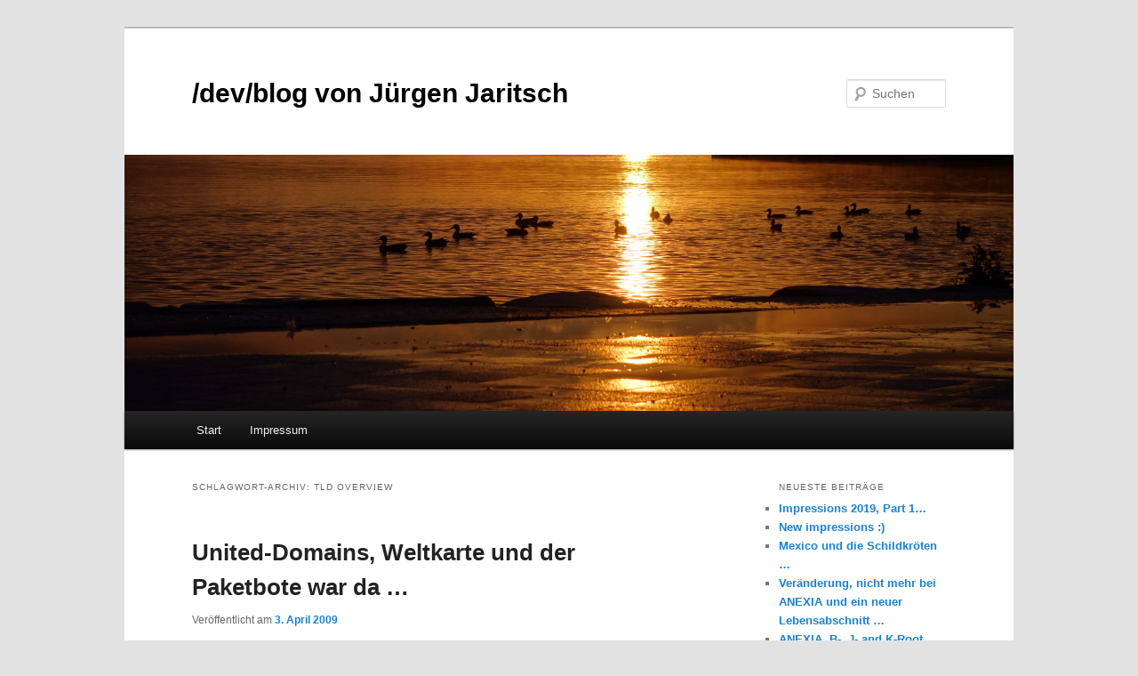

--- FILE ---
content_type: text/html; charset=UTF-8
request_url: https://jaritsch.at/tag/tld-overview/
body_size: 8499
content:
<!DOCTYPE html>
<!--[if IE 6]>
<html id="ie6" lang="de">
<![endif]-->
<!--[if IE 7]>
<html id="ie7" lang="de">
<![endif]-->
<!--[if IE 8]>
<html id="ie8" lang="de">
<![endif]-->
<!--[if !(IE 6) & !(IE 7) & !(IE 8)]><!-->
<html lang="de">
<!--<![endif]-->
<head>
<meta charset="UTF-8" />
<meta name="viewport" content="width=device-width, initial-scale=1.0" />
<title>
tld overview | /dev/blog von Jürgen Jaritsch	</title>
<link rel="profile" href="https://gmpg.org/xfn/11" />
<link rel="stylesheet" type="text/css" media="all" href="https://jaritsch.at/wp-content/themes/twentyeleven/style.css?ver=20250415" />
<link rel="pingback" href="https://jaritsch.at/xmlrpc.php">
<!--[if lt IE 9]>
<script src="https://jaritsch.at/wp-content/themes/twentyeleven/js/html5.js?ver=3.7.0" type="text/javascript"></script>
<![endif]-->
<meta name='robots' content='max-image-preview:large' />
	<style>img:is([sizes="auto" i], [sizes^="auto," i]) { contain-intrinsic-size: 3000px 1500px }</style>
	<link rel="alternate" type="application/rss+xml" title="/dev/blog von Jürgen Jaritsch &raquo; Feed" href="https://jaritsch.at/feed/" />
<link rel="alternate" type="application/rss+xml" title="/dev/blog von Jürgen Jaritsch &raquo; Kommentar-Feed" href="https://jaritsch.at/comments/feed/" />
<link rel="alternate" type="application/rss+xml" title="/dev/blog von Jürgen Jaritsch &raquo; tld overview Schlagwort-Feed" href="https://jaritsch.at/tag/tld-overview/feed/" />
<script type="text/javascript">
/* <![CDATA[ */
window._wpemojiSettings = {"baseUrl":"https:\/\/s.w.org\/images\/core\/emoji\/16.0.1\/72x72\/","ext":".png","svgUrl":"https:\/\/s.w.org\/images\/core\/emoji\/16.0.1\/svg\/","svgExt":".svg","source":{"concatemoji":"https:\/\/jaritsch.at\/wp-includes\/js\/wp-emoji-release.min.js?ver=6.8.3"}};
/*! This file is auto-generated */
!function(s,n){var o,i,e;function c(e){try{var t={supportTests:e,timestamp:(new Date).valueOf()};sessionStorage.setItem(o,JSON.stringify(t))}catch(e){}}function p(e,t,n){e.clearRect(0,0,e.canvas.width,e.canvas.height),e.fillText(t,0,0);var t=new Uint32Array(e.getImageData(0,0,e.canvas.width,e.canvas.height).data),a=(e.clearRect(0,0,e.canvas.width,e.canvas.height),e.fillText(n,0,0),new Uint32Array(e.getImageData(0,0,e.canvas.width,e.canvas.height).data));return t.every(function(e,t){return e===a[t]})}function u(e,t){e.clearRect(0,0,e.canvas.width,e.canvas.height),e.fillText(t,0,0);for(var n=e.getImageData(16,16,1,1),a=0;a<n.data.length;a++)if(0!==n.data[a])return!1;return!0}function f(e,t,n,a){switch(t){case"flag":return n(e,"\ud83c\udff3\ufe0f\u200d\u26a7\ufe0f","\ud83c\udff3\ufe0f\u200b\u26a7\ufe0f")?!1:!n(e,"\ud83c\udde8\ud83c\uddf6","\ud83c\udde8\u200b\ud83c\uddf6")&&!n(e,"\ud83c\udff4\udb40\udc67\udb40\udc62\udb40\udc65\udb40\udc6e\udb40\udc67\udb40\udc7f","\ud83c\udff4\u200b\udb40\udc67\u200b\udb40\udc62\u200b\udb40\udc65\u200b\udb40\udc6e\u200b\udb40\udc67\u200b\udb40\udc7f");case"emoji":return!a(e,"\ud83e\udedf")}return!1}function g(e,t,n,a){var r="undefined"!=typeof WorkerGlobalScope&&self instanceof WorkerGlobalScope?new OffscreenCanvas(300,150):s.createElement("canvas"),o=r.getContext("2d",{willReadFrequently:!0}),i=(o.textBaseline="top",o.font="600 32px Arial",{});return e.forEach(function(e){i[e]=t(o,e,n,a)}),i}function t(e){var t=s.createElement("script");t.src=e,t.defer=!0,s.head.appendChild(t)}"undefined"!=typeof Promise&&(o="wpEmojiSettingsSupports",i=["flag","emoji"],n.supports={everything:!0,everythingExceptFlag:!0},e=new Promise(function(e){s.addEventListener("DOMContentLoaded",e,{once:!0})}),new Promise(function(t){var n=function(){try{var e=JSON.parse(sessionStorage.getItem(o));if("object"==typeof e&&"number"==typeof e.timestamp&&(new Date).valueOf()<e.timestamp+604800&&"object"==typeof e.supportTests)return e.supportTests}catch(e){}return null}();if(!n){if("undefined"!=typeof Worker&&"undefined"!=typeof OffscreenCanvas&&"undefined"!=typeof URL&&URL.createObjectURL&&"undefined"!=typeof Blob)try{var e="postMessage("+g.toString()+"("+[JSON.stringify(i),f.toString(),p.toString(),u.toString()].join(",")+"));",a=new Blob([e],{type:"text/javascript"}),r=new Worker(URL.createObjectURL(a),{name:"wpTestEmojiSupports"});return void(r.onmessage=function(e){c(n=e.data),r.terminate(),t(n)})}catch(e){}c(n=g(i,f,p,u))}t(n)}).then(function(e){for(var t in e)n.supports[t]=e[t],n.supports.everything=n.supports.everything&&n.supports[t],"flag"!==t&&(n.supports.everythingExceptFlag=n.supports.everythingExceptFlag&&n.supports[t]);n.supports.everythingExceptFlag=n.supports.everythingExceptFlag&&!n.supports.flag,n.DOMReady=!1,n.readyCallback=function(){n.DOMReady=!0}}).then(function(){return e}).then(function(){var e;n.supports.everything||(n.readyCallback(),(e=n.source||{}).concatemoji?t(e.concatemoji):e.wpemoji&&e.twemoji&&(t(e.twemoji),t(e.wpemoji)))}))}((window,document),window._wpemojiSettings);
/* ]]> */
</script>
<style id='wp-emoji-styles-inline-css' type='text/css'>

	img.wp-smiley, img.emoji {
		display: inline !important;
		border: none !important;
		box-shadow: none !important;
		height: 1em !important;
		width: 1em !important;
		margin: 0 0.07em !important;
		vertical-align: -0.1em !important;
		background: none !important;
		padding: 0 !important;
	}
</style>
<link rel='stylesheet' id='wp-block-library-css' href='https://jaritsch.at/wp-includes/css/dist/block-library/style.min.css?ver=6.8.3' type='text/css' media='all' />
<style id='wp-block-library-theme-inline-css' type='text/css'>
.wp-block-audio :where(figcaption){color:#555;font-size:13px;text-align:center}.is-dark-theme .wp-block-audio :where(figcaption){color:#ffffffa6}.wp-block-audio{margin:0 0 1em}.wp-block-code{border:1px solid #ccc;border-radius:4px;font-family:Menlo,Consolas,monaco,monospace;padding:.8em 1em}.wp-block-embed :where(figcaption){color:#555;font-size:13px;text-align:center}.is-dark-theme .wp-block-embed :where(figcaption){color:#ffffffa6}.wp-block-embed{margin:0 0 1em}.blocks-gallery-caption{color:#555;font-size:13px;text-align:center}.is-dark-theme .blocks-gallery-caption{color:#ffffffa6}:root :where(.wp-block-image figcaption){color:#555;font-size:13px;text-align:center}.is-dark-theme :root :where(.wp-block-image figcaption){color:#ffffffa6}.wp-block-image{margin:0 0 1em}.wp-block-pullquote{border-bottom:4px solid;border-top:4px solid;color:currentColor;margin-bottom:1.75em}.wp-block-pullquote cite,.wp-block-pullquote footer,.wp-block-pullquote__citation{color:currentColor;font-size:.8125em;font-style:normal;text-transform:uppercase}.wp-block-quote{border-left:.25em solid;margin:0 0 1.75em;padding-left:1em}.wp-block-quote cite,.wp-block-quote footer{color:currentColor;font-size:.8125em;font-style:normal;position:relative}.wp-block-quote:where(.has-text-align-right){border-left:none;border-right:.25em solid;padding-left:0;padding-right:1em}.wp-block-quote:where(.has-text-align-center){border:none;padding-left:0}.wp-block-quote.is-large,.wp-block-quote.is-style-large,.wp-block-quote:where(.is-style-plain){border:none}.wp-block-search .wp-block-search__label{font-weight:700}.wp-block-search__button{border:1px solid #ccc;padding:.375em .625em}:where(.wp-block-group.has-background){padding:1.25em 2.375em}.wp-block-separator.has-css-opacity{opacity:.4}.wp-block-separator{border:none;border-bottom:2px solid;margin-left:auto;margin-right:auto}.wp-block-separator.has-alpha-channel-opacity{opacity:1}.wp-block-separator:not(.is-style-wide):not(.is-style-dots){width:100px}.wp-block-separator.has-background:not(.is-style-dots){border-bottom:none;height:1px}.wp-block-separator.has-background:not(.is-style-wide):not(.is-style-dots){height:2px}.wp-block-table{margin:0 0 1em}.wp-block-table td,.wp-block-table th{word-break:normal}.wp-block-table :where(figcaption){color:#555;font-size:13px;text-align:center}.is-dark-theme .wp-block-table :where(figcaption){color:#ffffffa6}.wp-block-video :where(figcaption){color:#555;font-size:13px;text-align:center}.is-dark-theme .wp-block-video :where(figcaption){color:#ffffffa6}.wp-block-video{margin:0 0 1em}:root :where(.wp-block-template-part.has-background){margin-bottom:0;margin-top:0;padding:1.25em 2.375em}
</style>
<style id='classic-theme-styles-inline-css' type='text/css'>
/*! This file is auto-generated */
.wp-block-button__link{color:#fff;background-color:#32373c;border-radius:9999px;box-shadow:none;text-decoration:none;padding:calc(.667em + 2px) calc(1.333em + 2px);font-size:1.125em}.wp-block-file__button{background:#32373c;color:#fff;text-decoration:none}
</style>
<style id='global-styles-inline-css' type='text/css'>
:root{--wp--preset--aspect-ratio--square: 1;--wp--preset--aspect-ratio--4-3: 4/3;--wp--preset--aspect-ratio--3-4: 3/4;--wp--preset--aspect-ratio--3-2: 3/2;--wp--preset--aspect-ratio--2-3: 2/3;--wp--preset--aspect-ratio--16-9: 16/9;--wp--preset--aspect-ratio--9-16: 9/16;--wp--preset--color--black: #000;--wp--preset--color--cyan-bluish-gray: #abb8c3;--wp--preset--color--white: #fff;--wp--preset--color--pale-pink: #f78da7;--wp--preset--color--vivid-red: #cf2e2e;--wp--preset--color--luminous-vivid-orange: #ff6900;--wp--preset--color--luminous-vivid-amber: #fcb900;--wp--preset--color--light-green-cyan: #7bdcb5;--wp--preset--color--vivid-green-cyan: #00d084;--wp--preset--color--pale-cyan-blue: #8ed1fc;--wp--preset--color--vivid-cyan-blue: #0693e3;--wp--preset--color--vivid-purple: #9b51e0;--wp--preset--color--blue: #1982d1;--wp--preset--color--dark-gray: #373737;--wp--preset--color--medium-gray: #666;--wp--preset--color--light-gray: #e2e2e2;--wp--preset--gradient--vivid-cyan-blue-to-vivid-purple: linear-gradient(135deg,rgba(6,147,227,1) 0%,rgb(155,81,224) 100%);--wp--preset--gradient--light-green-cyan-to-vivid-green-cyan: linear-gradient(135deg,rgb(122,220,180) 0%,rgb(0,208,130) 100%);--wp--preset--gradient--luminous-vivid-amber-to-luminous-vivid-orange: linear-gradient(135deg,rgba(252,185,0,1) 0%,rgba(255,105,0,1) 100%);--wp--preset--gradient--luminous-vivid-orange-to-vivid-red: linear-gradient(135deg,rgba(255,105,0,1) 0%,rgb(207,46,46) 100%);--wp--preset--gradient--very-light-gray-to-cyan-bluish-gray: linear-gradient(135deg,rgb(238,238,238) 0%,rgb(169,184,195) 100%);--wp--preset--gradient--cool-to-warm-spectrum: linear-gradient(135deg,rgb(74,234,220) 0%,rgb(151,120,209) 20%,rgb(207,42,186) 40%,rgb(238,44,130) 60%,rgb(251,105,98) 80%,rgb(254,248,76) 100%);--wp--preset--gradient--blush-light-purple: linear-gradient(135deg,rgb(255,206,236) 0%,rgb(152,150,240) 100%);--wp--preset--gradient--blush-bordeaux: linear-gradient(135deg,rgb(254,205,165) 0%,rgb(254,45,45) 50%,rgb(107,0,62) 100%);--wp--preset--gradient--luminous-dusk: linear-gradient(135deg,rgb(255,203,112) 0%,rgb(199,81,192) 50%,rgb(65,88,208) 100%);--wp--preset--gradient--pale-ocean: linear-gradient(135deg,rgb(255,245,203) 0%,rgb(182,227,212) 50%,rgb(51,167,181) 100%);--wp--preset--gradient--electric-grass: linear-gradient(135deg,rgb(202,248,128) 0%,rgb(113,206,126) 100%);--wp--preset--gradient--midnight: linear-gradient(135deg,rgb(2,3,129) 0%,rgb(40,116,252) 100%);--wp--preset--font-size--small: 13px;--wp--preset--font-size--medium: 20px;--wp--preset--font-size--large: 36px;--wp--preset--font-size--x-large: 42px;--wp--preset--spacing--20: 0.44rem;--wp--preset--spacing--30: 0.67rem;--wp--preset--spacing--40: 1rem;--wp--preset--spacing--50: 1.5rem;--wp--preset--spacing--60: 2.25rem;--wp--preset--spacing--70: 3.38rem;--wp--preset--spacing--80: 5.06rem;--wp--preset--shadow--natural: 6px 6px 9px rgba(0, 0, 0, 0.2);--wp--preset--shadow--deep: 12px 12px 50px rgba(0, 0, 0, 0.4);--wp--preset--shadow--sharp: 6px 6px 0px rgba(0, 0, 0, 0.2);--wp--preset--shadow--outlined: 6px 6px 0px -3px rgba(255, 255, 255, 1), 6px 6px rgba(0, 0, 0, 1);--wp--preset--shadow--crisp: 6px 6px 0px rgba(0, 0, 0, 1);}:where(.is-layout-flex){gap: 0.5em;}:where(.is-layout-grid){gap: 0.5em;}body .is-layout-flex{display: flex;}.is-layout-flex{flex-wrap: wrap;align-items: center;}.is-layout-flex > :is(*, div){margin: 0;}body .is-layout-grid{display: grid;}.is-layout-grid > :is(*, div){margin: 0;}:where(.wp-block-columns.is-layout-flex){gap: 2em;}:where(.wp-block-columns.is-layout-grid){gap: 2em;}:where(.wp-block-post-template.is-layout-flex){gap: 1.25em;}:where(.wp-block-post-template.is-layout-grid){gap: 1.25em;}.has-black-color{color: var(--wp--preset--color--black) !important;}.has-cyan-bluish-gray-color{color: var(--wp--preset--color--cyan-bluish-gray) !important;}.has-white-color{color: var(--wp--preset--color--white) !important;}.has-pale-pink-color{color: var(--wp--preset--color--pale-pink) !important;}.has-vivid-red-color{color: var(--wp--preset--color--vivid-red) !important;}.has-luminous-vivid-orange-color{color: var(--wp--preset--color--luminous-vivid-orange) !important;}.has-luminous-vivid-amber-color{color: var(--wp--preset--color--luminous-vivid-amber) !important;}.has-light-green-cyan-color{color: var(--wp--preset--color--light-green-cyan) !important;}.has-vivid-green-cyan-color{color: var(--wp--preset--color--vivid-green-cyan) !important;}.has-pale-cyan-blue-color{color: var(--wp--preset--color--pale-cyan-blue) !important;}.has-vivid-cyan-blue-color{color: var(--wp--preset--color--vivid-cyan-blue) !important;}.has-vivid-purple-color{color: var(--wp--preset--color--vivid-purple) !important;}.has-black-background-color{background-color: var(--wp--preset--color--black) !important;}.has-cyan-bluish-gray-background-color{background-color: var(--wp--preset--color--cyan-bluish-gray) !important;}.has-white-background-color{background-color: var(--wp--preset--color--white) !important;}.has-pale-pink-background-color{background-color: var(--wp--preset--color--pale-pink) !important;}.has-vivid-red-background-color{background-color: var(--wp--preset--color--vivid-red) !important;}.has-luminous-vivid-orange-background-color{background-color: var(--wp--preset--color--luminous-vivid-orange) !important;}.has-luminous-vivid-amber-background-color{background-color: var(--wp--preset--color--luminous-vivid-amber) !important;}.has-light-green-cyan-background-color{background-color: var(--wp--preset--color--light-green-cyan) !important;}.has-vivid-green-cyan-background-color{background-color: var(--wp--preset--color--vivid-green-cyan) !important;}.has-pale-cyan-blue-background-color{background-color: var(--wp--preset--color--pale-cyan-blue) !important;}.has-vivid-cyan-blue-background-color{background-color: var(--wp--preset--color--vivid-cyan-blue) !important;}.has-vivid-purple-background-color{background-color: var(--wp--preset--color--vivid-purple) !important;}.has-black-border-color{border-color: var(--wp--preset--color--black) !important;}.has-cyan-bluish-gray-border-color{border-color: var(--wp--preset--color--cyan-bluish-gray) !important;}.has-white-border-color{border-color: var(--wp--preset--color--white) !important;}.has-pale-pink-border-color{border-color: var(--wp--preset--color--pale-pink) !important;}.has-vivid-red-border-color{border-color: var(--wp--preset--color--vivid-red) !important;}.has-luminous-vivid-orange-border-color{border-color: var(--wp--preset--color--luminous-vivid-orange) !important;}.has-luminous-vivid-amber-border-color{border-color: var(--wp--preset--color--luminous-vivid-amber) !important;}.has-light-green-cyan-border-color{border-color: var(--wp--preset--color--light-green-cyan) !important;}.has-vivid-green-cyan-border-color{border-color: var(--wp--preset--color--vivid-green-cyan) !important;}.has-pale-cyan-blue-border-color{border-color: var(--wp--preset--color--pale-cyan-blue) !important;}.has-vivid-cyan-blue-border-color{border-color: var(--wp--preset--color--vivid-cyan-blue) !important;}.has-vivid-purple-border-color{border-color: var(--wp--preset--color--vivid-purple) !important;}.has-vivid-cyan-blue-to-vivid-purple-gradient-background{background: var(--wp--preset--gradient--vivid-cyan-blue-to-vivid-purple) !important;}.has-light-green-cyan-to-vivid-green-cyan-gradient-background{background: var(--wp--preset--gradient--light-green-cyan-to-vivid-green-cyan) !important;}.has-luminous-vivid-amber-to-luminous-vivid-orange-gradient-background{background: var(--wp--preset--gradient--luminous-vivid-amber-to-luminous-vivid-orange) !important;}.has-luminous-vivid-orange-to-vivid-red-gradient-background{background: var(--wp--preset--gradient--luminous-vivid-orange-to-vivid-red) !important;}.has-very-light-gray-to-cyan-bluish-gray-gradient-background{background: var(--wp--preset--gradient--very-light-gray-to-cyan-bluish-gray) !important;}.has-cool-to-warm-spectrum-gradient-background{background: var(--wp--preset--gradient--cool-to-warm-spectrum) !important;}.has-blush-light-purple-gradient-background{background: var(--wp--preset--gradient--blush-light-purple) !important;}.has-blush-bordeaux-gradient-background{background: var(--wp--preset--gradient--blush-bordeaux) !important;}.has-luminous-dusk-gradient-background{background: var(--wp--preset--gradient--luminous-dusk) !important;}.has-pale-ocean-gradient-background{background: var(--wp--preset--gradient--pale-ocean) !important;}.has-electric-grass-gradient-background{background: var(--wp--preset--gradient--electric-grass) !important;}.has-midnight-gradient-background{background: var(--wp--preset--gradient--midnight) !important;}.has-small-font-size{font-size: var(--wp--preset--font-size--small) !important;}.has-medium-font-size{font-size: var(--wp--preset--font-size--medium) !important;}.has-large-font-size{font-size: var(--wp--preset--font-size--large) !important;}.has-x-large-font-size{font-size: var(--wp--preset--font-size--x-large) !important;}
:where(.wp-block-post-template.is-layout-flex){gap: 1.25em;}:where(.wp-block-post-template.is-layout-grid){gap: 1.25em;}
:where(.wp-block-columns.is-layout-flex){gap: 2em;}:where(.wp-block-columns.is-layout-grid){gap: 2em;}
:root :where(.wp-block-pullquote){font-size: 1.5em;line-height: 1.6;}
</style>
<link rel='stylesheet' id='twentyeleven-block-style-css' href='https://jaritsch.at/wp-content/themes/twentyeleven/blocks.css?ver=20240703' type='text/css' media='all' />
<script type="text/javascript" src="https://ajax.googleapis.com/ajax/libs/prototype/1.7.1.0/prototype.js?ver=1.7.1" id="prototype-js"></script>
<script type="text/javascript" src="https://ajax.googleapis.com/ajax/libs/scriptaculous/1.9.0/scriptaculous.js?ver=1.9.0" id="scriptaculous-root-js"></script>
<script type="text/javascript" src="https://ajax.googleapis.com/ajax/libs/scriptaculous/1.9.0/effects.js?ver=1.9.0" id="scriptaculous-effects-js"></script>
<script type="text/javascript" src="http://jaritsch.at/wp-content/plugins/lightbox-2/lightbox.js?ver=1.8" id="lightbox-js"></script>
<link rel="https://api.w.org/" href="https://jaritsch.at/wp-json/" /><link rel="alternate" title="JSON" type="application/json" href="https://jaritsch.at/wp-json/wp/v2/tags/444" /><link rel="EditURI" type="application/rsd+xml" title="RSD" href="https://jaritsch.at/xmlrpc.php?rsd" />
<meta name="generator" content="WordPress 6.8.3" />

	<!-- begin lightbox scripts -->
	<script type="text/javascript">
    //<![CDATA[
    document.write('<link rel="stylesheet" href="http://jaritsch.at/wp-content/plugins/lightbox-2/Themes/Black/lightbox.css" type="text/css" media="screen" />');
    //]]>
    </script>
	<!-- end lightbox scripts -->
<style type="text/css">.recentcomments a{display:inline !important;padding:0 !important;margin:0 !important;}</style>		<style type="text/css" id="twentyeleven-header-css">
				#site-title a,
		#site-description {
			color: #000000;
		}
		</style>
		</head>

<body class="archive tag tag-tld-overview tag-444 wp-embed-responsive wp-theme-twentyeleven single-author two-column right-sidebar">
<div class="skip-link"><a class="assistive-text" href="#content">Zum primären Inhalt springen</a></div><div class="skip-link"><a class="assistive-text" href="#secondary">Zum sekundären Inhalt springen</a></div><div id="page" class="hfeed">
	<header id="branding">
			<hgroup>
							<h1 id="site-title"><span><a href="https://jaritsch.at/" rel="home" >/dev/blog von Jürgen Jaritsch</a></span></h1>
				<h2 id="site-description"></h2>
			</hgroup>

						<a href="https://jaritsch.at/" rel="home" >
				<img src="https://jaritsch.at/wp-content/uploads/2015/08/cropped-DSC00206.jpg" width="1000" height="288" alt="/dev/blog von Jürgen Jaritsch" srcset="https://jaritsch.at/wp-content/uploads/2015/08/cropped-DSC00206.jpg 1000w, https://jaritsch.at/wp-content/uploads/2015/08/cropped-DSC00206-128x37.jpg 128w, https://jaritsch.at/wp-content/uploads/2015/08/cropped-DSC00206-300x86.jpg 300w, https://jaritsch.at/wp-content/uploads/2015/08/cropped-DSC00206-500x144.jpg 500w" sizes="(max-width: 1000px) 100vw, 1000px" decoding="async" fetchpriority="high" />			</a>
			
									<form method="get" id="searchform" action="https://jaritsch.at/">
		<label for="s" class="assistive-text">Suchen</label>
		<input type="text" class="field" name="s" id="s" placeholder="Suchen" />
		<input type="submit" class="submit" name="submit" id="searchsubmit" value="Suchen" />
	</form>
			
			<nav id="access">
				<h3 class="assistive-text">Hauptmenü</h3>
				<div class="menu"><ul>
<li ><a href="https://jaritsch.at/">Start</a></li><li class="page_item page-item-167"><a href="https://jaritsch.at/impressum/">Impressum</a></li>
</ul></div>
			</nav><!-- #access -->
	</header><!-- #branding -->


	<div id="main">

		<section id="primary">
			<div id="content" role="main">

			
				<header class="page-header">
					<h1 class="page-title">
					Schlagwort-Archiv: <span>tld overview</span>					</h1>

									</header>

				
				
					
	<article id="post-1867" class="post-1867 post type-post status-publish format-standard hentry category-devprivat tag-domain tag-domain-weltkarte tag-tld-overview tag-toplevel-domains tag-united-domains">
		<header class="entry-header">
						<h1 class="entry-title"><a href="https://jaritsch.at/2009/04/united-domains-weltkarte-und-der-paketbote-war-da/" rel="bookmark">United-Domains, Weltkarte und der Paketbote war da &#8230;</a></h1>
			
						<div class="entry-meta">
				<span class="sep">Veröffentlicht am </span><a href="https://jaritsch.at/2009/04/united-domains-weltkarte-und-der-paketbote-war-da/" title="07:29" rel="bookmark"><time class="entry-date" datetime="2009-04-03T07:29:05+01:00">3. April 2009</time></a><span class="by-author"> <span class="sep"> von </span> <span class="author vcard"><a class="url fn n" href="https://jaritsch.at/author/admin/" title="Alle Beiträge von jjaritsch anzeigen" rel="author">jjaritsch</a></span></span>			</div><!-- .entry-meta -->
			
					</header><!-- .entry-header -->

				<div class="entry-content">
			<p>Das ging ja schneller als gedacht: gestern habe ich <a href="http://jaritsch.at/2009/03/26/united-domains-weltkarte-und-ein-paar-endungen/" target="_self">die Domain-Weltkarte erhalten</a> und ich muss sagen: Hut ab, sieht echt toll aus. Danke <a href="https://www.united-domains.de/news-magazin/neue-aktion-fuer-alle-blogger-domain-weltkarte-gratis-361.html" target="_blank">@United-Domains</a>.</p>
<p><a rel="lightbox[abcdef]" href="/wp-content/uploads/2009/04/res_p1000205.jpg"><img decoding="async" class="alignnone size-thumbnail wp-image-1868" title="res_p1000205" src="/wp-content/uploads/2009/04/res_p1000205-128x96.jpg" alt="res_p1000205" width="128" height="96" /></a> <a rel="lightbox[abcdef]" href="/wp-content/uploads/2009/04/res_p1000206.jpg"><img decoding="async" class="alignnone size-thumbnail wp-image-1869" title="res_p1000206" src="/wp-content/uploads/2009/04/res_p1000206-128x96.jpg" alt="res_p1000206" width="128" height="96" /></a> <a rel="lightbox[abcdef]" href="/wp-content/uploads/2009/04/res_p1000207.jpg"><img loading="lazy" decoding="async" class="alignnone size-thumbnail wp-image-1870" title="res_p1000207" src="/wp-content/uploads/2009/04/res_p1000207-128x96.jpg" alt="res_p1000207" width="128" height="96" /></a></p>
<p><a rel="lightbox[abcdef]" href="/wp-content/uploads/2009/04/res_p1000208.jpg"><img loading="lazy" decoding="async" class="alignnone size-thumbnail wp-image-1871" title="res_p1000208" src="/wp-content/uploads/2009/04/res_p1000208-128x96.jpg" alt="res_p1000208" width="128" height="96" /></a></p>
					</div><!-- .entry-content -->
		
		<footer class="entry-meta">
			
										<span class="cat-links">
					<span class="entry-utility-prep entry-utility-prep-cat-links">Veröffentlicht unter</span> <a href="https://jaritsch.at/category/devprivat/" rel="category tag">/dev/privat</a>			</span>
							
										<span class="sep"> | </span>
								<span class="tag-links">
					<span class="entry-utility-prep entry-utility-prep-tag-links">Verschlagwortet mit</span> <a href="https://jaritsch.at/tag/domain/" rel="tag">domain</a>, <a href="https://jaritsch.at/tag/domain-weltkarte/" rel="tag">domain-weltkarte</a>, <a href="https://jaritsch.at/tag/tld-overview/" rel="tag">tld overview</a>, <a href="https://jaritsch.at/tag/toplevel-domains/" rel="tag">toplevel domains</a>, <a href="https://jaritsch.at/tag/united-domains/" rel="tag">united-domains</a>			</span>
							
			
					</footer><!-- .entry-meta -->
	</article><!-- #post-1867 -->

				
					
	<article id="post-1799" class="post-1799 post type-post status-publish format-standard hentry category-devprivat tag-domain tag-domain-weltkarte tag-tld-overview tag-toplevel-domains tag-united-domains">
		<header class="entry-header">
						<h1 class="entry-title"><a href="https://jaritsch.at/2009/03/united-domains-weltkarte-und-ein-paar-endungen/" rel="bookmark">United-Domains, Weltkarte und ein paar Endungen &#8230;</a></h1>
			
						<div class="entry-meta">
				<span class="sep">Veröffentlicht am </span><a href="https://jaritsch.at/2009/03/united-domains-weltkarte-und-ein-paar-endungen/" title="09:36" rel="bookmark"><time class="entry-date" datetime="2009-03-26T09:36:58+01:00">26. März 2009</time></a><span class="by-author"> <span class="sep"> von </span> <span class="author vcard"><a class="url fn n" href="https://jaritsch.at/author/admin/" title="Alle Beiträge von jjaritsch anzeigen" rel="author">jjaritsch</a></span></span>			</div><!-- .entry-meta -->
			
					</header><!-- .entry-header -->

				<div class="entry-content">
			<p>Da ich ja auch ein Leser von <a href="https://www.adminlife.net/" target="_blank">adminlife.net</a> bin, ging <a href="https://www.united-domains.de/news-magazin/neue-aktion-fuer-alle-blogger-domain-weltkarte-gratis-361.html" target="_blank">die Aktion</a> von <a href="http://www.united-domains.de" target="_blank">United-Domains</a> nicht an mir vorbei. Da ich mich der Spezies &#8218;geographisches Rindvieh&#8216; zuordne, lasse ich mir das Ding natürlich nicht entgehen :D:</p>
<p><a rel="lightbox[1234]" href="/wp-content/uploads/2009/03/vorschau_domainkarte.jpg"><img loading="lazy" decoding="async" class="alignnone size-thumbnail wp-image-1801" title="vorschau_domainkarte" src="/wp-content/uploads/2009/03/vorschau_domainkarte-128x75.jpg" alt="vorschau_domainkarte" width="128" height="75" /></a></p>
					</div><!-- .entry-content -->
		
		<footer class="entry-meta">
			
										<span class="cat-links">
					<span class="entry-utility-prep entry-utility-prep-cat-links">Veröffentlicht unter</span> <a href="https://jaritsch.at/category/devprivat/" rel="category tag">/dev/privat</a>			</span>
							
										<span class="sep"> | </span>
								<span class="tag-links">
					<span class="entry-utility-prep entry-utility-prep-tag-links">Verschlagwortet mit</span> <a href="https://jaritsch.at/tag/domain/" rel="tag">domain</a>, <a href="https://jaritsch.at/tag/domain-weltkarte/" rel="tag">domain-weltkarte</a>, <a href="https://jaritsch.at/tag/tld-overview/" rel="tag">tld overview</a>, <a href="https://jaritsch.at/tag/toplevel-domains/" rel="tag">toplevel domains</a>, <a href="https://jaritsch.at/tag/united-domains/" rel="tag">united-domains</a>			</span>
							
			
					</footer><!-- .entry-meta -->
	</article><!-- #post-1799 -->

				
				
			
			</div><!-- #content -->
		</section><!-- #primary -->

		<div id="secondary" class="widget-area" role="complementary">
			
		<aside id="recent-posts-2" class="widget widget_recent_entries">
		<h3 class="widget-title">Neueste Beiträge</h3>
		<ul>
											<li>
					<a href="https://jaritsch.at/2019/10/impressions-2019-part-1/">Impressions 2019, Part 1&#8230;</a>
									</li>
											<li>
					<a href="https://jaritsch.at/2017/09/new-impressions/">New impressions :)</a>
									</li>
											<li>
					<a href="https://jaritsch.at/2017/05/mexico-und-die-schildkroeten/">Mexico und die Schildkröten &#8230;</a>
									</li>
											<li>
					<a href="https://jaritsch.at/2017/01/veraenderung-nicht-mehr-bei-anexia-und-ein-neuer-lebensabschnitt/">Veränderung, nicht mehr bei ANEXIA und ein neuer Lebensabschnitt &#8230;</a>
									</li>
											<li>
					<a href="https://jaritsch.at/2015/08/anexia-b-j-and-k-root-dns/">ANEXIA, B-, J- and K-Root DNS&#8230;</a>
									</li>
					</ul>

		</aside><aside id="recent-comments-2" class="widget widget_recent_comments"><h3 class="widget-title">Neueste Kommentare</h3><ul id="recentcomments"><li class="recentcomments"><span class="comment-author-link">SniperGun</span> bei <a href="https://jaritsch.at/2017/01/veraenderung-nicht-mehr-bei-anexia-und-ein-neuer-lebensabschnitt/comment-page-1/#comment-3694">Veränderung, nicht mehr bei ANEXIA und ein neuer Lebensabschnitt &#8230;</a></li><li class="recentcomments"><span class="comment-author-link">Werner Stängl</span> bei <a href="https://jaritsch.at/2014/09/die-letzten-paar-monate-in-bildern/comment-page-1/#comment-3376">Die letzten paar Monate in Bildern &#8230;</a></li><li class="recentcomments"><span class="comment-author-link">Werner</span> bei <a href="https://jaritsch.at/2013/08/eindruecke-der-letzten-monate/comment-page-1/#comment-3369">Eindrücke der letzten Monate &#8230;</a></li><li class="recentcomments"><span class="comment-author-link">eristöff_man</span> bei <a href="https://jaritsch.at/2013/04/nostalgie-fur-insider/comment-page-1/#comment-3365">Nostalgie für Insider :)</a></li><li class="recentcomments"><span class="comment-author-link">Werner</span> bei <a href="https://jaritsch.at/2013/04/nostalgie-fur-insider/comment-page-1/#comment-3363">Nostalgie für Insider :)</a></li></ul></aside><aside id="archives-2" class="widget widget_archive"><h3 class="widget-title">Archiv</h3>
			<ul>
					<li><a href='https://jaritsch.at/2019/10/'>Oktober 2019</a></li>
	<li><a href='https://jaritsch.at/2017/09/'>September 2017</a></li>
	<li><a href='https://jaritsch.at/2017/05/'>Mai 2017</a></li>
	<li><a href='https://jaritsch.at/2017/01/'>Januar 2017</a></li>
	<li><a href='https://jaritsch.at/2015/08/'>August 2015</a></li>
	<li><a href='https://jaritsch.at/2015/02/'>Februar 2015</a></li>
	<li><a href='https://jaritsch.at/2014/10/'>Oktober 2014</a></li>
	<li><a href='https://jaritsch.at/2014/09/'>September 2014</a></li>
	<li><a href='https://jaritsch.at/2013/11/'>November 2013</a></li>
	<li><a href='https://jaritsch.at/2013/08/'>August 2013</a></li>
	<li><a href='https://jaritsch.at/2013/05/'>Mai 2013</a></li>
	<li><a href='https://jaritsch.at/2013/04/'>April 2013</a></li>
	<li><a href='https://jaritsch.at/2013/02/'>Februar 2013</a></li>
	<li><a href='https://jaritsch.at/2013/01/'>Januar 2013</a></li>
	<li><a href='https://jaritsch.at/2012/12/'>Dezember 2012</a></li>
	<li><a href='https://jaritsch.at/2012/10/'>Oktober 2012</a></li>
	<li><a href='https://jaritsch.at/2012/09/'>September 2012</a></li>
	<li><a href='https://jaritsch.at/2012/08/'>August 2012</a></li>
	<li><a href='https://jaritsch.at/2012/07/'>Juli 2012</a></li>
	<li><a href='https://jaritsch.at/2012/06/'>Juni 2012</a></li>
	<li><a href='https://jaritsch.at/2012/05/'>Mai 2012</a></li>
	<li><a href='https://jaritsch.at/2012/04/'>April 2012</a></li>
	<li><a href='https://jaritsch.at/2012/03/'>März 2012</a></li>
	<li><a href='https://jaritsch.at/2012/02/'>Februar 2012</a></li>
	<li><a href='https://jaritsch.at/2012/01/'>Januar 2012</a></li>
	<li><a href='https://jaritsch.at/2011/12/'>Dezember 2011</a></li>
	<li><a href='https://jaritsch.at/2011/10/'>Oktober 2011</a></li>
	<li><a href='https://jaritsch.at/2011/09/'>September 2011</a></li>
	<li><a href='https://jaritsch.at/2011/08/'>August 2011</a></li>
	<li><a href='https://jaritsch.at/2011/06/'>Juni 2011</a></li>
	<li><a href='https://jaritsch.at/2011/04/'>April 2011</a></li>
	<li><a href='https://jaritsch.at/2011/03/'>März 2011</a></li>
	<li><a href='https://jaritsch.at/2011/01/'>Januar 2011</a></li>
	<li><a href='https://jaritsch.at/2010/11/'>November 2010</a></li>
	<li><a href='https://jaritsch.at/2010/09/'>September 2010</a></li>
	<li><a href='https://jaritsch.at/2010/08/'>August 2010</a></li>
	<li><a href='https://jaritsch.at/2010/06/'>Juni 2010</a></li>
	<li><a href='https://jaritsch.at/2010/05/'>Mai 2010</a></li>
	<li><a href='https://jaritsch.at/2010/04/'>April 2010</a></li>
	<li><a href='https://jaritsch.at/2010/02/'>Februar 2010</a></li>
	<li><a href='https://jaritsch.at/2010/01/'>Januar 2010</a></li>
	<li><a href='https://jaritsch.at/2009/11/'>November 2009</a></li>
	<li><a href='https://jaritsch.at/2009/10/'>Oktober 2009</a></li>
	<li><a href='https://jaritsch.at/2009/09/'>September 2009</a></li>
	<li><a href='https://jaritsch.at/2009/08/'>August 2009</a></li>
	<li><a href='https://jaritsch.at/2009/07/'>Juli 2009</a></li>
	<li><a href='https://jaritsch.at/2009/06/'>Juni 2009</a></li>
	<li><a href='https://jaritsch.at/2009/05/'>Mai 2009</a></li>
	<li><a href='https://jaritsch.at/2009/04/'>April 2009</a></li>
	<li><a href='https://jaritsch.at/2009/03/'>März 2009</a></li>
	<li><a href='https://jaritsch.at/2009/02/'>Februar 2009</a></li>
	<li><a href='https://jaritsch.at/2009/01/'>Januar 2009</a></li>
	<li><a href='https://jaritsch.at/2008/12/'>Dezember 2008</a></li>
	<li><a href='https://jaritsch.at/2008/11/'>November 2008</a></li>
	<li><a href='https://jaritsch.at/2008/10/'>Oktober 2008</a></li>
	<li><a href='https://jaritsch.at/2008/09/'>September 2008</a></li>
	<li><a href='https://jaritsch.at/2008/08/'>August 2008</a></li>
	<li><a href='https://jaritsch.at/2008/07/'>Juli 2008</a></li>
	<li><a href='https://jaritsch.at/2008/06/'>Juni 2008</a></li>
	<li><a href='https://jaritsch.at/2008/05/'>Mai 2008</a></li>
	<li><a href='https://jaritsch.at/2008/04/'>April 2008</a></li>
	<li><a href='https://jaritsch.at/2008/03/'>März 2008</a></li>
	<li><a href='https://jaritsch.at/2008/02/'>Februar 2008</a></li>
	<li><a href='https://jaritsch.at/2008/01/'>Januar 2008</a></li>
	<li><a href='https://jaritsch.at/2007/12/'>Dezember 2007</a></li>
	<li><a href='https://jaritsch.at/2007/11/'>November 2007</a></li>
	<li><a href='https://jaritsch.at/2007/10/'>Oktober 2007</a></li>
	<li><a href='https://jaritsch.at/2007/09/'>September 2007</a></li>
	<li><a href='https://jaritsch.at/2007/08/'>August 2007</a></li>
	<li><a href='https://jaritsch.at/2007/07/'>Juli 2007</a></li>
	<li><a href='https://jaritsch.at/2007/06/'>Juni 2007</a></li>
	<li><a href='https://jaritsch.at/2007/05/'>Mai 2007</a></li>
	<li><a href='https://jaritsch.at/2007/04/'>April 2007</a></li>
	<li><a href='https://jaritsch.at/2007/03/'>März 2007</a></li>
	<li><a href='https://jaritsch.at/2007/02/'>Februar 2007</a></li>
	<li><a href='https://jaritsch.at/2007/01/'>Januar 2007</a></li>
	<li><a href='https://jaritsch.at/2006/12/'>Dezember 2006</a></li>
	<li><a href='https://jaritsch.at/2006/11/'>November 2006</a></li>
	<li><a href='https://jaritsch.at/2006/07/'>Juli 2006</a></li>
	<li><a href='https://jaritsch.at/2006/06/'>Juni 2006</a></li>
	<li><a href='https://jaritsch.at/2005/09/'>September 2005</a></li>
			</ul>

			</aside><aside id="categories-2" class="widget widget_categories"><h3 class="widget-title">Kategorien</h3>
			<ul>
					<li class="cat-item cat-item-3"><a href="https://jaritsch.at/category/devanexia/">/dev/anexia</a>
</li>
	<li class="cat-item cat-item-4"><a href="https://jaritsch.at/category/devcarskodasuperb/">/dev/car/skoda_superb</a>
</li>
	<li class="cat-item cat-item-597"><a href="https://jaritsch.at/category/devholiday/">/dev/holiday</a>
</li>
	<li class="cat-item cat-item-5"><a href="https://jaritsch.at/category/devprivat/">/dev/privat</a>
</li>
	<li class="cat-item cat-item-6"><a href="https://jaritsch.at/category/devserverkistnnet/">/dev/serverkistn.net</a>
</li>
	<li class="cat-item cat-item-7"><a href="https://jaritsch.at/category/devuttxnet/">/dev/uttx.net</a>
</li>
	<li class="cat-item cat-item-8"><a href="https://jaritsch.at/category/devuttxnet/devuttxnetdev/">/dev/uttx.net/dev</a>
</li>
	<li class="cat-item cat-item-9"><a href="https://jaritsch.at/category/devuttxnet/devuttxnetixpix/">/dev/uttx.net/ixpix</a>
</li>
	<li class="cat-item cat-item-10"><a href="https://jaritsch.at/category/devuttxnet/devuttxnetwartung/">/dev/uttx.net/wartung</a>
</li>
	<li class="cat-item cat-item-11"><a href="https://jaritsch.at/category/devwp_sib/">/dev/wp_sib</a>
</li>
	<li class="cat-item cat-item-12"><a href="https://jaritsch.at/category/zivildienst/">/dev/zivildienst</a>
</li>
			</ul>

			</aside>		</div><!-- #secondary .widget-area -->

	</div><!-- #main -->

	<footer id="colophon">

			

			<div id="site-generator">
												<a href="https://de.wordpress.org/" class="imprint" title="Eine semantische, persönliche Publikationsplattform">
					Mit Stolz präsentiert von WordPress				</a>
			</div>
	</footer><!-- #colophon -->
</div><!-- #page -->

<script type="speculationrules">
{"prefetch":[{"source":"document","where":{"and":[{"href_matches":"\/*"},{"not":{"href_matches":["\/wp-*.php","\/wp-admin\/*","\/wp-content\/uploads\/*","\/wp-content\/*","\/wp-content\/plugins\/*","\/wp-content\/themes\/twentyeleven\/*","\/*\\?(.+)"]}},{"not":{"selector_matches":"a[rel~=\"nofollow\"]"}},{"not":{"selector_matches":".no-prefetch, .no-prefetch a"}}]},"eagerness":"conservative"}]}
</script>

</body>
</html>
